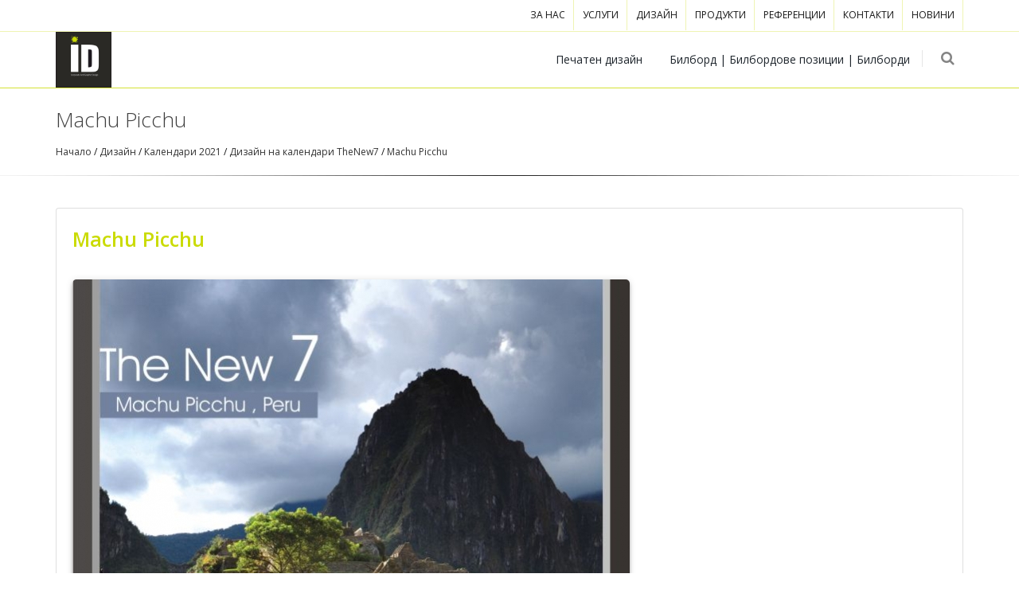

--- FILE ---
content_type: text/html; charset=windows-1251
request_url: https://www.indigodesignstudio.eu/page.php?n=33438
body_size: 5035
content:
<!DOCTYPE html>
<html lang="BG">
<head>
<meta http-equiv="Content-Type" content="text/html; charset=windows-1251"/>
<title>Machu Picchu </title>

<!-- mobile settings -->
<meta name="viewport" content="width=device-width, maximum-scale=1, initial-scale=1, user-scalable=0" />
<!--[if IE]><meta http-equiv='X-UA-Compatible' content='IE=edge,chrome=1'><![endif]-->

<meta http-equiv="Content-Language" content="BG" />
<meta http-equiv="CACHE-CONTROL" content="PUBLIC" />
<meta http-equiv="EXPIRES" content="Wed, 14 Jan 2026 19:40:45 +0200" /><base href="https://www.indigodesignstudio.eu" /><meta name="resource-type" content="document" />
<meta name="copyright" content="Copyright (C) 2004-2026" />
<meta name="language" content="BG" />
<meta name="webmaster" content="http://www.maksoft.net  MAKSOFT Net Sofia Bulgaria +359 2 846 46" />
<link rel="prev" href="https://www.indigodesignstudio.eu/page.php?n=33438" /><meta name="coverage" content="Worldwide" />
<!-- Facebook  Open Graph Meta Data -->
<meta property="og:title" content="Machu Picchu  -   Рекламна агенция за лого, графичен и уеб дизайн, печатна реклама, лого дизайн ... ..." />
<meta property="og:type" content="article" />
<meta property="og:image" content="https://www.indigodesignstudio.eu/web/images/upload/MachuPiccu.jpg" />
<meta property="og:url" content="" />
<meta property="og:description" content="  Рекламна агенция за лого, графичен и уеб дизайн, печатна реклама, лого дизайн ... ..." />
<meta name="distribution" content="global" />
<meta name="rating" content="General" />
<meta name="robots" content="index,follow,all,noarchive" />
<link  rel="alternate" type="application/rss+xml" title="дизайн и реклама :: графичен дизайн :: печатна реклама :: уеб дизайн :: лого " href="https://www.indigodesignstudio.eu/rss.php" />
<link href="https://plus.google.com/+IskrenKamenov" rel="author"/><!--  SiteID=460  n=33438 PR:2 7.03 Mb  Uslugi-->
<script type="text/javascript" src="/lib/lib_functions.js" ></script>
<!-- load FLASH library to prevent BORDER arround flash //-->
<script src="/lib/lib_flash.js" type="text/javascript"></script>
<!-- load jQuery library//-->
<script src="https://ajax.googleapis.com/ajax/libs/jquery/1.12.4/jquery.min.js"></script>
<script src="https://ajax.googleapis.com/ajax/libs/jqueryui/1.12.1/jquery-ui.min.js"></script>
<script src="https://code.jquery.com/jquery-migrate-1.4.1.min.js"
        integrity="sha256-SOuLUArmo4YXtXONKz+uxIGSKneCJG4x0nVcA0pFzV0="
        crossorigin="anonymous"></script>

<script type="text/javascript" src="/lib/jquery/fancybox/jquery.fancybox-1.3.4.pack.js"></script>
<script type="text/javascript" src="/lib/jquery/jquery.cookie.js"></script>

<script type="text/javascript">
// Prevent jQuery conflicts with Prototype or other libraries
var $j = jQuery.noConflict();
</script>
	<!--<link href="https://www.maksoft.net/css/admin_classes.css" rel="stylesheet" type="text/css" />-->
    <link  href="/css/admin_classes.css" rel="stylesheet" type="text/css" />
<!-- header_inc -->
<link rel="stylesheet" type="text/css" href="/lib/jquery/fancybox/jquery.fancybox-1.3.4.css" media="screen"/>
<!--
<script async language="javascript" type="text/javascript">
	$j(document).ready(function(){
			$j('#page_stats').load("http://www.maksoft.net/web/admin/includes/page_stats.php");
		})
</script>
<div id="page_stats"></div>
//-->			
<style>
    .cc-banner .cc-message{
        flex:none !important;
    }
    .cc-compliance a{
        min-width: 65px !important;
        height: 37px !important; 
        border-radius: 5px !important;
    }
</style>

<link href="/web/assets/toastr/toastr.min.css" rel="stylesheet" type="text/css" />
<!-- font awesome -->
<link rel="stylesheet" href="https://cdnjs.cloudflare.com/ajax/libs/font-awesome/6.5.0/css/all.min.css" integrity="..." crossorigin="anonymous" referrerpolicy="no-referrer" />
<link rel="stylesheet" href="https://cdnjs.cloudflare.com/ajax/libs/font-awesome/6.5.0/css/v4-shims.min.css" integrity="..." crossorigin="anonymous" referrerpolicy="no-referrer" />

<!-- head css -->
<!-- CMS ASSETS:  -->

<!-- WEB FONTS : use %7C instead of | (pipe) -->
<link href="https://fonts.googleapis.com/css?family=Open+Sans:300,400,600%7CRaleway:300,400,500,600,700%7CLato:300,400,400italic,600,700" rel="stylesheet" type="text/css" />

<!-- CORE CSS -->
<link href="/global/smarty/assets/plugins/bootstrap/css/bootstrap.min.css" rel="stylesheet" type="text/css" />

<link href="/global/smarty/assets/plugins/slider.revolution/css/extralayers.css" rel="stylesheet" type="text/css" />
<link href="/global/smarty/assets/plugins/slider.revolution/css/settings.css" rel="stylesheet" type="text/css" />
    
<!--MATERIAL ICONS-->
<link href="https://fonts.googleapis.com/icon?family=Material+Icons" rel="stylesheet">

<!-- THEME CSS -->
<link href="/global/smarty/assets/css/essentials.css" rel="stylesheet" type="text/css" />
<link href="/global/smarty/assets/css/layout.css" rel="stylesheet" type="text/css" />
<link href="/Templates/indigodesign-flat/assets/css/custom.css" rel="stylesheet" type="text/css" />

<!-- PAGE LEVEL SCRIPTS -->
<link href="/global/smarty/assets/css/header-1.css" rel="stylesheet" type="text/css" />
<link href="/Templates/indigodesign-flat/assets/css/indigo-green.css" rel="stylesheet" type="text/css" id="color_scheme" />

</head>
<body class="smoothscroll enable-animation">
	<!-- Load Facebook SDK for JavaScript -->
	<div id="fb-root"></div>
		<script>
		window.fbAsyncInit = function() {
		FB.init({
		xfbml : true,
		version : 'v7.0'
		});
		};

		(function(d, s, id) {
		var js, fjs = d.getElementsByTagName(s)[0];
		if (d.getElementById(id)) return;
		js = d.createElement(s); js.id = id;
		js.src = 'https://connect.facebook.net/en_US/sdk/xfbml.customerchat.js';
		fjs.parentNode.insertBefore(js, fjs);
		}(document, 'script', 'facebook-jssdk'));</script>

		<!-- Your Chat Plugin code -->
		<div class="fb-customerchat"
		attribution=install_email
		page_id="261769723290">
	</div>

		<!-- wrapper -->
		<div id="wrapper">
			
		<div id="topBar">
				<div class="container">

					<!-- right -->
					<ul class="top-links list-inline float-right">
						<!--<li><a class="no-text-underline" href="#"><i class="fa fa-user hidden-xs-down"></i> Contacts</a></li>-->
												<li>
							<a href="https://www.indigodesignstudio.eu/page.php?n=20682" class="no-text-underline">
								За нас 							</a>
						</li>
												<li>
							<a href="https://www.indigodesignstudio.eu/page.php?n=20698" class="no-text-underline">
								Услуги 							</a>
						</li>
												<li>
							<a href="https://www.indigodesignstudio.eu/page.php?n=101833" class="no-text-underline">
								Дизайн							</a>
						</li>
												<li>
							<a href="https://www.indigodesignstudio.eu/page.php?n=20720" class="no-text-underline">
								Продукти							</a>
						</li>
												<li>
							<a href="https://www.indigodesignstudio.eu/page.php?n=46347" class="no-text-underline">
								Референции							</a>
						</li>
												<li>
							<a href="https://www.indigodesignstudio.eu/page.php?n=33211" class="no-text-underline">
								Контакти							</a>
						</li>
												<li>
							<a href="https://www.indigodesignstudio.eu/page.php?n=48259" class="no-text-underline">
								Новини							</a>
						</li>
											</ul>

					<ul class="top-links list-inline langs">
                        					</ul>

				</div>
			</div>

			<div id="header" class="navbar-toggleable-md sticky header-md clearfix nob-bm">

				<!-- TOP NAV -->
				<header id="topNav">
					<div class="container">

						<!-- Mobile Menu Button -->
						<button class="btn btn-mobile" data-toggle="collapse" data-target=".nav-main-collapse">
							<i class="fa fa-bars"></i>
						</button>
						
						<!-- BUTTONS -->
						<ul class="float-right nav nav-pills nav-second-main">

                            <li class="search">
								<a href="javascript:;">
									<i class="fa fa-search"></i>
								</a>
								<div class="search-box">
									<form action="#" method="get">
										<div class="input-group">
											<input type="text" name="src" placeholder="Какво търсите?" class="form-control" />
											<span class="input-group-btn">
												<button class="btn btn-primary" type="submit">Търси</button>
											</span>
										</div>
									</form>
								</div> 
							</li>

						</ul>
						<!-- /BUTTONS -->

						<!-- Logo -->
						<a class="logo float-left" href="https://www.indigodesignstudio.eu/page.php?n=19525">
							<img src="/Templates/indigodesign-flat/assets/img/logo.jpg" alt="" />
						</a>

						<div class="navbar-collapse collapse float-right nav-main-collapse submenu-color">
							<nav class="nav-main">

								<ul id="topMain" class="nav nav-pills nav-main">
									
																		<li >
									<a class="dropdown-toggle noicon" href="https://www.indigodesignstudio.eu/page.php?n=20728" >
										Печатен дизайн</a>
									</li>																		<li class="dropdown nav-animate-fadeIn nav-hover-animate ">
									<a class="dropdown-toggle noicon" href="https://www.indigodesignstudio.eu/page.php?n=56671" >
										Билборд | Билбордове позиции | Билборди</a>
									<ul class="dropdown-menu ">									<li><a href="https://www.indigodesignstudio.eu/page.php?n=56741">София център</a></li><li><a href="https://www.indigodesignstudio.eu/page.php?n=56742">София център</a></li><li><a href="https://www.indigodesignstudio.eu/page.php?n=56743">София квартали</a></li><li><a href="https://www.indigodesignstudio.eu/page.php?n=56744">Магистрали</a></li>									</ul>
									</li>
																			
								</ul>

							</nav>
						</div>

					</div>
				</header>
				<!-- /Top Nav -->

			</div><section class="page-header shadow-after-1 light page-header-xs">
				<div class="container">
					
					<h1>Machu Picchu </h1>
					
					<!-- breadcrumbs -->
					<ol class="breadcrumb main-h">
						 <li> <a href='https://www.indigodesignstudio.eu/page.php?n=19525' class='nav_links' title='Начало'> Начало </a>/<a href='https://www.indigodesignstudio.eu/page.php?n=101833' class='nav_links' title='Дизайн'> Дизайн </a>/<a href='https://www.indigodesignstudio.eu/page.php?n=30782' class='nav_links' title='Календари 2021'> Календари 2021 </a>/<a href='https://www.indigodesignstudio.eu/page.php?n=33221' class='nav_links' title='Дизайн на календари TheNew7'> Дизайн на календари TheNew7 </a>/<a href='https://www.indigodesignstudio.eu/page.php?n=33438' class='nav_links' title='Machu Picchu '> Machu Picchu  </a>  </li> 					</ol><!-- /breadcrumbs -->

				</div>
</section><section class="mdl-shadow--4dp main-page">
	<div class="container">
		<div class="row">
			<div class="col-md-12">
				<div class="card card-default mdl-shadow--2dp">
					<div class="card-block">
						<h2 class="fs-25 mt-0">
										<span>
											Machu Picchu 										</span>
									</h2>
					


						<p class="fs-16 fw-300">
							<img src="/img_preview.php?image_file=web/images/upload/MachuPiccu.jpg&amp;img_width=700&amp;ratio=strict" alt="IndigoDesign BG, Machu Picchu " align="default" class="main_image "><br clear="all"><div class="subPages-columns" style="display: flex; flex-wrap: wrap; justify-content: center; align-items: stretch; width: 100%; "></div>						</p>

					</div>
				</div>
			</div>
		</div>
	</div>
</section>
<!-- FOOTER -->
<footer id="footer">
	<div class="container">

		<div class="row">

			<div class="col-md-8">

				<!-- Footer Logo -->
				<img class="footer-logo footer-2" src="/Templates/indigodesign-flat//assets/img/logo.jpg" width="80px" alt=""/>

				<!-- Small Description -->
				<p>Рекламна агенция за лого, графичен и уеб дизайн, печатна реклама, лого дизайн                    </p>
<br />
				<hr/>
                            <div class="row">
								<div class="col-md-6 col-sm-6">

									<!-- Newsletter Form -->
									<p class="mb-10">Абонирай се за нашия <strong>бюлетин</strong></p>

									<form class="validate" action="#" method="post" data-success="Subscribed! Thank you!" data-toastr-position="bottom-right" novalidate="novalidate">
										<div class="input-group">
											<span class="input-group-addon"><i class="fa fa-envelope"></i></span>
											<input type="email" id="email" name="email" class="form-control required" placeholder="Добавете вашия Email">
											<span class="input-group-btn">
												<button class="btn btn-success btn-indigo" type="submit">Абонирай се</button>
											</span>
										</div>
									<input type="hidden" name="is_ajax" value="true"></form>
									<!-- /Newsletter Form -->
								</div>

								<div class="col-md-6 col-sm-6 hidden-xs-down">

									<!-- Social Icons -->
									<div class="ml-50 clearfix">

										<p class="mb-10">Следвайте ни</p>
										<a href="#" class="social-icon social-icon-sm social-icon-transparent social-facebook float-left" data-toggle="tooltip" data-placement="top" title="" data-original-title="Facebook">
											<i class="icon-facebook"></i>
											<i class="icon-facebook"></i>
										</a>

										<a href="#" class="social-icon social-icon-sm social-icon-transparent social-twitter float-left" data-toggle="tooltip" data-placement="top" title="" data-original-title="Twitter">
											<i class="icon-twitter"></i>
											<i class="icon-twitter"></i>
										</a>

										<a href="#" class="social-icon social-icon-sm social-icon-transparent social-gplus float-left" data-toggle="tooltip" data-placement="top" title="" data-original-title="Google plus">
											<i class="icon-gplus"></i>
											<i class="icon-gplus"></i>
										</a>

										<a href="#" class="social-icon social-icon-sm social-icon-transparent social-linkedin float-left" data-toggle="tooltip" data-placement="top" title="" data-original-title="Linkedin">
											<i class="icon-linkedin"></i>
											<i class="icon-linkedin"></i>
										</a>

										<a href="#" class="social-icon social-icon-sm social-icon-transparent social-rss float-left" data-toggle="tooltip" data-placement="top" title="" data-original-title="Rss">
											<i class="icon-rss"></i>
											<i class="icon-rss"></i>
										</a>

									</div>
									<!-- /Social Icons -->

								</div>
								
							</div>

			</div>

			<div class="col-md-4">

				<h4 class="letter-spacing-1">ЗА ВРЪЗКА</h4>
                <ul class="list-unstyled">
                   
                    <li><i class="glyphicon glyphicon-map-marker" aria-hidden="true"></i> </li>
                    
                    <li><i class="glyphicon glyphicon-earphone" aria-hidden="true"></i> </li>

                    <li><i class="glyphicon glyphicon-envelope" aria-hidden="true"></i> <a href="/cdn-cgi/l/email-protection#721b1c161b151d1617011b151c010607161b1d32151f131b1e5c111d1f"><span class="__cf_email__" data-cfemail="3b52555f525c545f5e48525c55484f4e5f52547b5c565a525715585456">[email&#160;protected]</span></a></li>
                
                    <li></li>
                
                </ul>
			
			</div>

		</div>

	</div>

	<div class="copyright">
		<div class="container">
			<ul class="list-inline inline-links mobile-block float-right m-0">
						<li>
				<a href="https://www.indigodesignstudio.eu/page.php?n=19525">
					Начало				</a>
			</li>

						</ul>

			&copy; All rights reserved
		</div>
	</div>
</footer>
<!-- /FOOTER -->

</div>
<!-- /wrapper -->


<!-- SCROLL TO TOP -->
<a href = "#" id = "toTop"> </a>


<!-- PRELOADER -->
<!--<div id="preloader">
	<div class="inner">
		<div class="spinner">
		  <div class="cube1"></div>
		  <div class="cube2"></div>
		</div>
	</div>
</div> -->
<!-- /PRELOADER -->


<!-- JAVASCRIPT FILES -->
<script data-cfasync="false" src="/cdn-cgi/scripts/5c5dd728/cloudflare-static/email-decode.min.js"></script><script type="text/javascript">
	var plugin_path = '/global/smarty/assets/plugins/';
</script>
<script type="text/javascript" src="/global/smarty/assets/plugins/jquery/jquery-3.2.1.min.js"></script>

<script type="text/javascript" src="/global/smarty/assets/js/scripts.js"></script>

		<!-- REVOLUTION SLIDER -->
		<script type="text/javascript" src="/global/smarty/assets/plugins/slider.revolution/js/jquery.themepunch.tools.min.js"></script>
		<script type="text/javascript" src="/global/smarty/assets/plugins/slider.revolution/js/jquery.themepunch.revolution.min.js"></script>
		<script type="text/javascript" src="/global/smarty/assets/js/view/demo.revolution_slider.js"></script>


<script type="text/javascript" src="/web/assets/toastr/toastr.js"></script>
<script type='text/javascript' src='//cdn.datatables.net/1.10.15/js/jquery.dataTables.min.js'></script>
<script src="https://cdnjs.cloudflare.com/ajax/libs/handlebars.js/4.0.6/handlebars.min.js" integrity="sha256-1O3BtOwnPyyRzOszK6P+gqaRoXHV6JXj8HkjZmPYhCI=" crossorigin="anonymous"></script>
<!-- footer js -->
<script defer src="https://static.cloudflareinsights.com/beacon.min.js/vcd15cbe7772f49c399c6a5babf22c1241717689176015" integrity="sha512-ZpsOmlRQV6y907TI0dKBHq9Md29nnaEIPlkf84rnaERnq6zvWvPUqr2ft8M1aS28oN72PdrCzSjY4U6VaAw1EQ==" data-cf-beacon='{"version":"2024.11.0","token":"f09b159cc5bc4669ac78767f464803c0","r":1,"server_timing":{"name":{"cfCacheStatus":true,"cfEdge":true,"cfExtPri":true,"cfL4":true,"cfOrigin":true,"cfSpeedBrain":true},"location_startswith":null}}' crossorigin="anonymous"></script>
</body>
</html>
